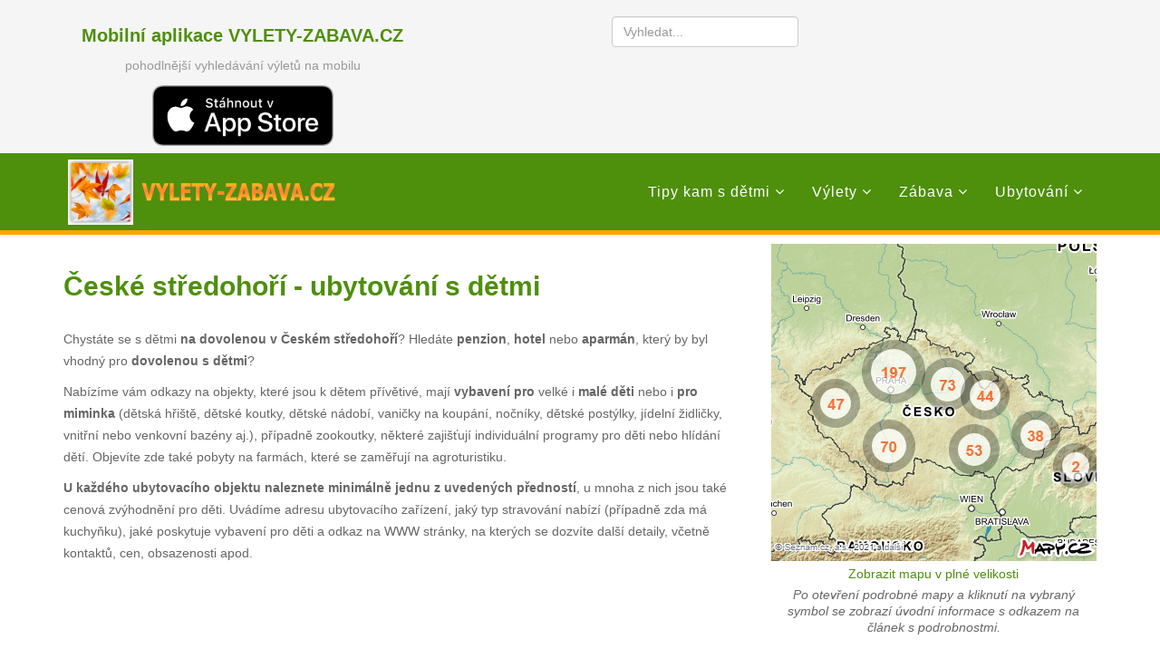

--- FILE ---
content_type: text/html; charset=utf-8
request_url: https://www.vylety-zabava.cz/ubytovani-vhodne-pro-deti/ceske-stredohori
body_size: 6239
content:
<!DOCTYPE html>
<html xmlns="http://www.w3.org/1999/xhtml" xml:lang="cs-cz" lang="cs-cz" dir="ltr">
<head>
    <meta http-equiv="X-UA-Compatible" content="IE=edge">
    <meta name="viewport" content="width=device-width, initial-scale=1">
    
    <base href="https://www.vylety-zabava.cz/ubytovani-vhodne-pro-deti/ceske-stredohori" />
	<meta http-equiv="content-type" content="text/html; charset=utf-8" />
	<meta name="keywords" content="České středohoří,výlety,zabava,děti" />
	<meta name="description" content="Penziony, hotely a apartmány pro rodiny s dětmi v Českém středohoří. VYLETY-ZBAVA.CZ - Výlety a zábava s dětmi." />
	<meta name="generator" content="Joomla! - Open Source Content Management" />
	<title>Ubytování České středohoří | Ubytování pro rodiny s dětmi</title>
	<link href="/images/favicon/favicon-16x16.png" rel="shortcut icon" type="image/vnd.microsoft.icon" />
	<link href="https://www.vylety-zabava.cz/component/search/?Itemid=299&amp;format=opensearch" rel="search" title="Hledat Výlety a zábava s dětmi" type="application/opensearchdescription+xml" />
	<link href="/templates/lt_company/css/bootstrap.min.css" rel="stylesheet" type="text/css" />
	<link href="/templates/lt_company/css/font-awesome.min.css" rel="stylesheet" type="text/css" />
	<link href="/templates/lt_company/css/default.css" rel="stylesheet" type="text/css" />
	<link href="/templates/lt_company/css/legacy.css" rel="stylesheet" type="text/css" />
	<link href="/templates/lt_company/css/template.css" rel="stylesheet" type="text/css" />
	<link href="/templates/lt_company/css/presets/preset3.css" rel="stylesheet" type="text/css" class="preset" />
	<link href="/templates/lt_company/css/frontend-edit.css" rel="stylesheet" type="text/css" />
	<style type="text/css">
#mapycz td, #mapycz tr {border:0px !important;}.smap img {max-width: none !important;min-width: none !important;}.dj-galleryGrid:hover .dj-slide {
  opacity: 0.3 !important;
}
.dj-galleryGrid:hover .dj-slide:hover {
  opacity: 1 !important;
}

.dj-slide-in {
	height: auto !important;
}#sp-top-bar{ background-color:#f5f5f5;color:#999999; }#sp-bottom{ background-color:#f5f5f5; }
	</style>
	<script src="/media/jui/js/jquery.min.js?262d7a68c18935b80f51e917b736cdd9" type="text/javascript"></script>
	<script src="/media/jui/js/jquery-noconflict.js?262d7a68c18935b80f51e917b736cdd9" type="text/javascript"></script>
	<script src="/media/jui/js/jquery-migrate.min.js?262d7a68c18935b80f51e917b736cdd9" type="text/javascript"></script>
	<script src="/media/system/js/caption.js?262d7a68c18935b80f51e917b736cdd9" type="text/javascript"></script>
	<script src="https://api.mapy.cz/loader.js" type="text/javascript"></script>
	<script src="/components/com_mapycz/js/com-mapycz.js?v=1.4" type="text/javascript"></script>
	<script src="/templates/lt_company/js/bootstrap.min.js" type="text/javascript"></script>
	<script src="/templates/lt_company/js/jquery.cookie.js" type="text/javascript"></script>
	<script src="/templates/lt_company/js/jquery.sticky.js" type="text/javascript"></script>
	<script src="/templates/lt_company/js/main.js" type="text/javascript"></script>
	<script src="/templates/lt_company/js/jquery.counterup.min.js" type="text/javascript"></script>
	<script src="/templates/lt_company/js/waypoints.min.js" type="text/javascript"></script>
	<script src="/templates/lt_company/js/jquery.easing.1.3.min.js" type="text/javascript"></script>
	<script src="/templates/lt_company/js/jquery.mixitup.min.js" type="text/javascript"></script>
	<script src="/templates/lt_company/js/jquery.stellar.min.js" type="text/javascript"></script>
	<script src="/templates/lt_company/js/wow.min.js" type="text/javascript"></script>
	<script src="/templates/lt_company/js/custom.js" type="text/javascript"></script>
	<script src="/templates/lt_company/js/scroll.js" type="text/javascript"></script>
	<script src="/templates/lt_company/js/jquery.nav.js" type="text/javascript"></script>
	<script src="/templates/lt_company/js/frontend-edit.js" type="text/javascript"></script>
	<script type="text/javascript">
jQuery(window).on('load',  function() {
				new JCaption('img.caption');
			});Loader.load();
	</script>

   
    <!-- Google tag (gtag.js) -->
<script async src="https://www.googletagmanager.com/gtag/js?id=UA-30371100-1"></script>
<script>
  window.dataLayer = window.dataLayer || [];
  function gtag(){dataLayer.push(arguments);}
  gtag('js', new Date());

  gtag('config', 'UA-30371100-1');
</script>
<meta property="og:image" content="https://www.vylety-zabava.cz/images/meta/titulka.jpg" />



</head>
<body class="site com-content view-category layout-blog no-task itemid-299 cs-cz ltr  sticky-header layout-fluid">
    <div class="body-innerwrapper">
        <section id="sp-top-bar"><div class="container"><div class="row"><div id="sp-top1" class="col-sm-6 col-md-6"><div class="sp-column "><div class="sp-module "><div class="sp-module-content">

<div class="custom"  >
	<div style="text-align: center;">
<h3><a href="/mobilni-aplikace">Mobilní aplikace VYLETY-ZABAVA.CZ</a></h3>
<p>pohodlnější vyhledávání výletů na mobilu</p>
</div>
<div style="text-align: center;"><a href="https://itunes.apple.com/cz/app/v%C3%BDlety-a-z%C3%A1bava-s-d%C4%9Btmi/id1412813210?l=cs&mt=8"> <img src="/images/Ikony/AppStore.png" alt="Nyní v App Store" width="200" style="margin-right: auto; margin-left: auto; display: block;" /></a></div></div>
</div></div></div></div><div id="sp-top2" class="col-sm-6 col-md-6"><div class="sp-column "><div class="sp-module hledani"><div class="sp-module-content"><div class="searchhledani">
	<form action="/ubytovani-vhodne-pro-deti/ceske-stredohori" method="post">
		<input name="searchword" id="mod-search-searchword" maxlength="200"  class="inputbox search-query" type="text" size="0" placeholder="Vyhledat..." />		<input type="hidden" name="task" value="search" />
		<input type="hidden" name="option" value="com_search" />
		<input type="hidden" name="Itemid" value="768" />
	</form>
</div>
</div></div></div></div></div></div></section><header id="sp-header"><div class="container"><div class="row"><div id="sp-logo" class="col-xs-8 col-sm-4 col-md-4"><div class="sp-column "><div class="sp-module logo"><div class="sp-module-content">

<div class="customlogo"  >
	<p><a href="/" title="Výlety a zábava s dětmi"><img src="/images/logomapa3.png" alt="logomapa3" /></a></p></div>
</div></div></div></div><div id="sp-menu" class="col-xs-4 col-sm-8 col-md-8"><div class="sp-column ">			<div class='sp-megamenu-wrapper'>
				<a id="offcanvas-toggler" class="visible-xs" href="#"><i class="fa fa-bars"></i></a>
				<ul class="sp-megamenu-parent menu-fade hidden-xs"><li class="sp-menu-item sp-has-child"><a class="kam" href="/kam-s-detmi" >Tipy kam s dětmi</a><div class="sp-dropdown sp-dropdown-main sp-menu-right" style="width: 240px;"><div class="sp-dropdown-inner"><ul class="sp-dropdown-items"><li class="sp-menu-item"><a  href="/kam-s-detmi/jizni-cechy" >Jižní Čechy</a></li><li class="sp-menu-item"><a  href="/kam-s-detmi/jizni-morava" >Jižní Morava</a></li><li class="sp-menu-item"><a  href="/kam-s-detmi/praha" >Praha</a></li><li class="sp-menu-item"><a  href="/kam-s-detmi/severni-cechy" >Severní Čechy</a></li><li class="sp-menu-item"><a  href="/kam-s-detmi/severni-morava" >Severní Morava</a></li><li class="sp-menu-item"><a  href="/kam-s-detmi/stredni-cechy" >Střední Čechy</a></li><li class="sp-menu-item"><a  href="/kam-s-detmi/stredni-morava" >Střední Morava</a></li><li class="sp-menu-item"><a  href="/kam-s-detmi/vychodni-cechy" >Východní Čechy</a></li><li class="sp-menu-item"><a  href="/kam-s-detmi/vysocina" >Vysočina</a></li><li class="sp-menu-item"><a  href="/kam-s-detmi/zapadni-cechy" >Západní Čechy</a></li><li class="sp-menu-item"><a  href="/kam-s-detmi/mimo-cr" >Za českými hranicemi</a></li></ul></div></div></li><li class="sp-menu-item sp-has-child"><a  href="/" >Výlety</a><div class="sp-dropdown sp-dropdown-main sp-menu-right" style="width: 240px;"><div class="sp-dropdown-inner"><ul class="sp-dropdown-items"><li class="sp-menu-item"><a  href="/tipy-na-vylet" >Tipy na pěší výlety</a></li><li class="sp-menu-item"><a  href="/kocarek" >Výlety s kočárkem</a></li><li class="sp-menu-item"><a  href="/cyklostezky-cyklotrasy-cyklovozik" >Cyklostezky a cyklotrasy pro děti</a></li><li class="sp-menu-item"><a  href="/cyklovozik" >Výlety s cyklovozíkem</a></li><li class="sp-menu-item"><a  href="/inline" >In-line stezky</a></li><li class="sp-menu-item"><a  href="/hrad" >Hrady a zříceniny</a></li><li class="sp-menu-item"><a  href="/zamek" >Zámky</a></li><li class="sp-menu-item"><a  href="/podzim-zima" >Otevřeno celoročně</a></li><li class="sp-menu-item"><a  href="/vlak" >Výlety vlakem</a></li></ul></div></div></li><li class="sp-menu-item sp-has-child"><a  href="/" >Zábava</a><div class="sp-dropdown sp-dropdown-main sp-menu-right" style="width: 240px;"><div class="sp-dropdown-inner"><ul class="sp-dropdown-items"><li class="sp-menu-item"><a  href="/akce-pro-deti" >Akce pro děti</a></li><li class="sp-menu-item"><a  href="/atrakce-zabava" >Atrakce pro děti, zábava</a></li><li class="sp-menu-item"><a  href="/detska-hriste-koutky-a-herny" >Dětská hřiště</a></li><li class="sp-menu-item"><a  href="/detske-koutky-herny" >Dětské koutky a herny</a></li><li class="sp-menu-item"><a  href="/detske-tabory" >Dětské tábory</a></li><li class="sp-menu-item"><a  href="/dopravni-hriste" >Dopravní hřiště</a></li><li class="sp-menu-item"><a  href="/koupani" >Koupání, plavání a vodní sporty</a></li><li class="sp-menu-item"><a  href="/materska-centra-kurzy-krouzky" >Kurzy a kroužky pro děti</a></li><li class="sp-menu-item"><a  href="/muzea-vystavy-atrakce" >Muzea a výstavy pro děti</a></li><li class="sp-menu-item"><a  href="/zoo-farmy-kone" >ZOO, farmy, jízda na koních</a></li></ul></div></div></li><li class="sp-menu-item sp-has-child"><a  href="/" >Ubytování</a><div class="sp-dropdown sp-dropdown-main sp-menu-right" style="width: 240px;"><div class="sp-dropdown-inner"><ul class="sp-dropdown-items"><li class="sp-menu-item alias-parent-active"><a  href="/ubytovani-vhodne-pro-deti" >Ubytování pro rodiny s dětmi</a></li></ul></div></div></li></ul>			</div>
		</div></div></div></div></header><section id="sp-page-title"><div class="row"><div id="sp-title" class="col-sm-12 col-md-12"><div class="sp-column "></div></div></div></section><section id="sp-main-body"><div class="container"><div class="row"><div id="sp-component" class="col-sm-8 col-md-8"><div class="sp-column "><div id="system-message-container">
	</div>
<div class="blog" itemscope itemtype="http://schema.org/Blog">
	
	
	
			<div class="category-desc clearfix">
										<h1>České středohoří - ubytování s dětmi</h1><!-- START: Snippets --><p>Chystáte se s dětmi <strong>na dovolenou v Českém středohoří</strong>? Hledáte <strong>penzion</strong>, <strong>hotel</strong> nebo <strong>aparmán</strong>, který by byl vhodný pro<strong> dovolenou s dětmi</strong>?</p>
<p>Nabízíme vám odkazy na objekty, které jsou k dětem přívětivé, mají <strong>vybavení pro </strong>velké i<strong> malé děti </strong>nebo i<strong> pro miminka</strong> (dětská hřiště, dětské koutky, dětské nádobí, vaničky na koupání, nočníky, dětské postýlky, jídelní židličky, vnitřní nebo venkovní bazény aj.), případně zookoutky, některé zajišťují individuální programy pro děti nebo hlídání dětí. Objevíte zde také pobyty na farmách, které se zaměřují na agroturistiku.</p>
<p><strong>U každého ubytovacího objektu naleznete minimálně jednu z uvedených předností</strong>, u mnoha z nich jsou také cenová zvýhodnění pro děti. Uvádíme adresu ubytovacího zařízení, jaký typ stravování nabízí (případně zda má kuchyňku), jaké poskytuje vybavení pro děti a odkaz na WWW stránky, na kterých se dozvíte další detaily, včetně kontaktů, cen, obsazenosti apod.</p><!-- END: Snippets --><p><script async src="https://pagead2.googlesyndication.com/pagead/js/adsbygoogle.js?client=ca-pub-6686121737755019"
     crossorigin="anonymous"></script>
<ins class="adsbygoogle"
     style="display:block; text-align:center;"
     data-ad-layout="in-article"
     data-ad-format="fluid"
     data-ad-client="ca-pub-6686121737755019"
     data-ad-slot="6731038960"></ins>
<script>
     (adsbygoogle = window.adsbygoogle || []).push({});
</script></p><p></p><h2 class="kategorie">Penziony, hotely a apartmány pro rodiny s dětmi v Českém středohoří</h2>					</div>
	
				
		
	
	
	
		</div>
</div></div><div id="sp-right" class="col-sm-4 col-md-4"><div class="sp-column class2"><div class="sp-module propag"><div class="sp-module-content">

<div class="custompropag"  >
	<p><div>
    <a title="Zobrazit mapu v plné velikosti" href="/script/mapa.php?id=299" target="_blank"><img src="/images/Ikony/mapa2.png" style="width:360px; height:350px;"></div></a>
    </div>
            	
      <p class="mapka">
        <a href="/script/mapa.php?id=299" target="_blank">Zobrazit mapu v plné velikosti</a>
      </p>
     <p class="mapka"><em>Po otevření podrobné mapy a kliknutí na vybraný symbol se zobrazí úvodní informace s odkazem na článek s podrobnostmi.</em>      
      </p>            
        
         </p></div>
</div></div></div></div></div></div></section><section id="sp-bottom"><div class="container"><div class="row"><div id="sp-bottom1" class="col-sm-6 col-md-12"><div class="sp-column "><div class="sp-module "><div class="sp-module-content">

<div class="custom"  >
	<div id="sp-bottom2" class="col-sm-6 col-md-3">
<div class="sp-column ">
<div class="sp-module ">
<div class="sp-module-content">
<div class="custom">
<h3>Tipy kam s dětmi</h3>
<ul class="nav-child unstyled small">
<li class="item-403"><a href="/kam-s-detmi/severni-cechy/ceska-lipa">Česká Lípa</a></li>
<li class="item-404"><a href="/kam-s-detmi/severni-cechy/decin">Děčín</a></li>
<li class="item-405"><a href="/kam-s-detmi/severni-cechy/chomutov">Chomutov</a></li>
<li class="item-406"><a href="/kam-s-detmi/severni-cechy/jablonec-nad-nisou">Jablonec nad Nisou</a></li>
<li class="item-407"><a href="/kam-s-detmi/severni-cechy/liberec">Liberec</a></li>
<li class="item-408"><a href="/kam-s-detmi/severni-cechy/litomerice">Litoměřice</a></li>
<li class="item-409"><a href="/kam-s-detmi/severni-cechy/louny">Louny</a></li>
<li class="item-410"><a href="/kam-s-detmi/severni-cechy/most">Most</a></li>
<li class="item-411"><a href="/kam-s-detmi/severni-cechy/semily">Semily</a></li>
<li class="item-412"><a href="/kam-s-detmi/severni-cechy/teplice">Teplice</a></li>
<li class="item-413"><a href="/kam-s-detmi/severni-cechy/usti-nad-labem">Ústí nad Labem</a></li>
</ul>
</div>
</div>
</div>
</div>
</div>
<div id="sp-bottom2" class="col-sm-6 col-md-3">
<div class="sp-column ">
<div class="sp-module ">
<div class="sp-module-content">
<div class="custom">
<h3>Výlety s dětmi</h3>
<ul class="nav-child unstyled small">
<li class="item-414"><a href="/tipy-na-vylet/ceske-stredohori">Tipy na výlety v Českém středohoří</a></li>
<li class="item-415"><a href="/tipy-na-vylet/ceskosaske-svycarsko">Tipy na výlety v Českosaském Švýcarsku</a></li>
<li class="item-415"><a href="/tipy-na-vylet/ceskolipsko-a-machuv-kraj">Tipy na výlety na Českolipsku a Máchově kraji</a></li>
<li class="item-415"><a href="/tipy-na-vylet/jizerske-hory">Tipy na výlety v Jizerských horách</a></li>
<li class="item-415"><a href="/tipy-na-vylet/luzicke-hory">Tipy na výlety v Lužických horách</a></li>
</ul>
</div>
</div>
</div>
<div class="sp-module ">
<div class="sp-module-content">
<div class="custom">
<h3>Cyklostezky a cyklotrasy</h3>
<ul class="nav-child unstyled small">
<li class="item-414"><a href="/cyklostezky-cyklotrasy-cyklovozik/ceske-stredohori">Cyklostezky a cyklotrasy v Českém středohoří</a></li>
<li class="item-415"><a href="/cyklostezky-cyklotrasy-cyklovozik/ceskosaske-svycarsko">Cyklostezky a cyklotrasy v Českosaském Švýcarsku</a></li>
<li class="item-415"><a href="/cyklostezky-cyklotrasy-cyklovozik/ceskolipsko-a-machuv-kraj">Cyklostezky a cyklotrasy na Českolipsku a Máchově kraji</a></li>
<li class="item-415"><a href="/cyklostezky-cyklotrasy-cyklovozik/jizerske-hory">Cyklostezky a cyklotrasy v Jizerských horách</a></li>
<li class="item-415"><a href="/cyklostezky-cyklotrasy-cyklovozik/luzicke-hory">Cyklostezky a cyklotrasy v Lužických horách</a></li>
</ul>
</div>
</div>
</div>
</div>
</div>
<div id="sp-bottom3" class="col-sm-6 col-md-3">
<div class="sp-column ">
<div class="sp-module ">
<div class="sp-module-content">
<div class="custom">
<h3>Zábava pro děti</h3>
<ul class="nav-child unstyled small">
<li class="item-390"><a href="/akce-pro-deti/severni-cechy">Akce pro děti v severních Čechách </a></li>
<li class="item-391"><a href="/atrakce-zabava/severni-cechy">Atrakce a zábava v severních Čechách</a></li>
<li class="item-392"><a href="/detska-hriste-koutky-a-herny/severni-cechy">Dětská hřiště v severních Čechách</a></li>
<li class="item-393"><a href="/koupani/severni-cechy">Koupání, plavání a vodní sporty v severních Čechách</a></li>
<li class="item-394"><a href="/materska-centra-kurzy-krouzky/severni-cechy">Centra volného času, kurzy a kroužky v severních Čechách</a></li>
<li class="item-395"><a href="/muzea-vystavy-atrakce/severni-cechy">Muzea a výstavy v severních Čechách</a></li>
<li class="item-396"><a href="/zoo-farmy-kone/severni-cechy">ZOO, farmy, jízda na koních v severních Čechách</a></li>
</ul>
</div>
</div>
</div>
</div>
</div>
<div id="sp-bottom4" class="col-sm-6 col-md-3">
<div class="sp-column ">
<div class="sp-module ">
<div class="sp-module-content">
<div class="custom">
<h3>Ubytování</h3>
<ul class="nav-child unstyled small">
<li class="item-414"><a href="/ubytovani-vhodne-pro-deti/ceske-stredohori">Ubytování v Českém středohoří</a></li>
<li class="item-415"><a href="/ubytovani-vhodne-pro-deti/ceskosaske-svycarsko">Ubytování v Českosaském Švýcarsku</a></li>
<li class="item-415"><a href="/ubytovani-vhodne-pro-deti/ceskolipsko-a-machuv-kraj">Ubytování na Českolipsku a Máchově kraji</a></li>
<li class="item-415"><a href="/ubytovani-vhodne-pro-deti/jizerske-hory">Ubytování v Jizerských horách</a></li>
<li class="item-415"><a href="/ubytovani-vhodne-pro-deti/luzicke-hory">Ubytování v Lužických horách</a></li>
</ul>
</div>
</div>
</div>
</div>
</div></div>
</div></div></div></div></div></div></section><footer id="sp-footer"><div class="container"><div class="row"><div id="sp-footer1" class="col-sm-12 col-md-12"><div class="sp-column "><div class="sp-module "><div class="sp-module-content">

<div class="custom"  >
	<div id="sp-bottom1" class="col-sm-6 col-md-3">
<p>© 2012-2025 VYLETY-ZABAVA.CZ - tipy kam na výlety a zábavu s dětmi</p>
<p>Použití textů, fotografií a dalších dat ze stránek vylety-zabava.cz je možné pouze s písemným souhlasem provozovatele stránek.</p>
</div>
<div id="sp-bottom2" class="col-sm-6 col-md-3">
<p><strong>Oficiální mobilní aplikace</strong></p>
<div class="paticka"><a href="/mobilni-aplikace" title="Mobilní aplikace"><img src="/images/Ikony/google-play-128.png" alt="google play 128" width="96" height="96" /></a> <a href="/mobilni-aplikace" title="Mobilní aplikace"><img src="/images/Ikony/ios-store-128.png" alt="ios store 128" width="96" height="96" /> </a></div>
</div>
<div id="sp-bottom3" class="col-sm-6 col-md-3">
<p><strong>Sledujte nás na</strong></p>
<div style="width: 200px; float: right;"><div style=" z-index: 99; overflow: visible;display:none" class="jfbcsocialshare scsocialbuttons box_count horizontal">    
            <div class="jfbclike">
                <iframe src="//www.facebook.com/plugins/like.php?href=https://www.facebook.com/vyletyzabava/&amp;width=450px&amp;height=80px&amp;colorscheme=light&amp;layout=box_count&amp;action=like&amp;show_faces=false&amp;kid_directed_site=false&amp;appId=355950801124232" scrolling="no" frameborder="0" style="border:none; overflow:hidden; width:200px; height:60px;" allowTransparency="true">
                </iframe>
            </div>
        </div>
</div>
<div><a href="https://www.facebook.com/vyletyzabava" target="_blank" title="Výlety a zábava na Facebooku"> <img src="/images/Ikony/vylety-zabava-facebook.png" alt="Výlety a zábava na Facebooku" width="48" height="48" /></a></div>
<div style="clear: both;">&nbsp;</div>
<div class="paticka"><a href="https://plus.google.com/+Vylety-zabavaCz/posts" target="_blank" title="Výlety a zábava s dětmi na Google+"></a><a href="https://twitter.com/vyletyzabava" target="_blank" title="Výlety a zábava s dětmi na Twitteru"> <img src="/images/Ikony/x-icon.png" alt="Výlety a zábava s dětmi na Twitteru" width="48" height="48" /></a> <a href="https://www.instagram.com/vyletyzabava/" target="_blank" title="Výlety a zábava s dětmi na Instagramu"> <img src="/images/Ikony/instagram-icon2.png" alt="Výlety a zábava s dětmi na Instagramu" width="48" height="48" /></a></div>
</div>
<div id="sp-bottom4" class="col-sm-6 col-md-3">
<p><a href="/mapa-stranek">Mapa stránek</a></p>
<p><a href="/partneri">Partneři</a></p>
<p><a href="/kontakt">Kontakt</a></p>
<p><a href="/zasady-ochrany-soukromi">Zásady ochrany soukromí</a></p>
</div></div>
</div></div></div></div></div></div></footer>
        <div class="offcanvas-menu">
            <a href="#" class="close-offcanvas"><i class="fa fa-remove"></i></a>
            <div class="offcanvas-inner">
                                    <div class="sp-module "><div class="sp-module-content"><ul class="nav menu">
<li class="item-463 deeper parent"><a href="/kam-s-detmi" class="kam">Tipy kam s dětmi</a><ul class="nav-child unstyled small"><li class="item-464"><a href="/kam-s-detmi/jizni-cechy" >Jižní Čechy</a></li><li class="item-465"><a href="/kam-s-detmi/jizni-morava" >Jižní Morava</a></li><li class="item-466"><a href="/kam-s-detmi/praha" >Praha</a></li><li class="item-467"><a href="/kam-s-detmi/severni-cechy" >Severní Čechy</a></li><li class="item-468"><a href="/kam-s-detmi/severni-morava" >Severní Morava</a></li><li class="item-469"><a href="/kam-s-detmi/stredni-cechy" >Střední Čechy</a></li><li class="item-470"><a href="/kam-s-detmi/stredni-morava" >Střední Morava</a></li><li class="item-471"><a href="/kam-s-detmi/vychodni-cechy" >Východní Čechy</a></li><li class="item-472"><a href="/kam-s-detmi/vysocina" >Vysočina</a></li><li class="item-473"><a href="/kam-s-detmi/zapadni-cechy" >Západní Čechy</a></li><li class="item-697"><a href="/kam-s-detmi/mimo-cr" >Za českými hranicemi</a></li></ul></li><li class="item-334 deeper parent"><span class="nav-header ">Výlety</span>
<ul class="nav-child unstyled small"><li class="item-337"><a href="/tipy-na-vylet" >Tipy na pěší výlety</a></li><li class="item-622"><a href="/kocarek" >Výlety s kočárkem</a></li><li class="item-338"><a href="/cyklostezky-cyklotrasy-cyklovozik" >Cyklostezky a cyklotrasy pro děti</a></li><li class="item-680"><a href="/cyklovozik" >Výlety s cyklovozíkem</a></li><li class="item-750"><a href="/inline" >In-line stezky</a></li><li class="item-751"><a href="/hrad" >Hrady a zříceniny</a></li><li class="item-752"><a href="/zamek" >Zámky</a></li><li class="item-753"><a href="/podzim-zima" >Otevřeno celoročně</a></li><li class="item-754"><a href="/vlak" >Výlety vlakem</a></li></ul></li><li class="item-335 deeper parent"><span class="nav-header ">Zábava</span>
<ul class="nav-child unstyled small"><li class="item-527"><a href="/akce-pro-deti" >Akce pro děti</a></li><li class="item-339"><a href="/atrakce-zabava" >Atrakce pro děti, zábava</a></li><li class="item-347"><a href="/detska-hriste-koutky-a-herny" >Dětská hřiště</a></li><li class="item-348"><a href="/detske-koutky-herny" >Dětské koutky a herny</a></li><li class="item-474"><a href="/detske-tabory" >Dětské tábory</a></li><li class="item-350"><a href="/dopravni-hriste" >Dopravní hřiště</a></li><li class="item-351"><a href="/koupani" >Koupání, plavání a vodní sporty</a></li><li class="item-352"><a href="/materska-centra-kurzy-krouzky" >Kurzy a kroužky pro děti</a></li><li class="item-353"><a href="/muzea-vystavy-atrakce" >Muzea a výstavy pro děti</a></li><li class="item-354"><a href="/zoo-farmy-kone" >ZOO, farmy, jízda na koních</a></li></ul></li><li class="item-336 deeper parent"><span class="nav-header ">Ubytování</span>
<ul class="nav-child unstyled small"><li class="item-349 alias-parent-active"><a href="/ubytovani-vhodne-pro-deti" >Ubytování pro rodiny s dětmi</a></li></ul></li></ul>
</div></div>
                            </div>
        </div>
    </div>
        <p align="center"><a href="http://ltheme.com" target="_blank" title="Free Joomla! template by L.THEME">Free Joomla! template by L.THEME</a></p>
    
<noscript><strong>JavaScript is currently disabled.</strong>Please enable it for a better experience of <a href="http://2glux.com/projects/jumi">Jumi</a>.</noscript></body>
</html>

--- FILE ---
content_type: text/html; charset=utf-8
request_url: https://www.google.com/recaptcha/api2/aframe
body_size: 268
content:
<!DOCTYPE HTML><html><head><meta http-equiv="content-type" content="text/html; charset=UTF-8"></head><body><script nonce="CHXeL1xLdk_F6PLN_lFyNw">/** Anti-fraud and anti-abuse applications only. See google.com/recaptcha */ try{var clients={'sodar':'https://pagead2.googlesyndication.com/pagead/sodar?'};window.addEventListener("message",function(a){try{if(a.source===window.parent){var b=JSON.parse(a.data);var c=clients[b['id']];if(c){var d=document.createElement('img');d.src=c+b['params']+'&rc='+(localStorage.getItem("rc::a")?sessionStorage.getItem("rc::b"):"");window.document.body.appendChild(d);sessionStorage.setItem("rc::e",parseInt(sessionStorage.getItem("rc::e")||0)+1);localStorage.setItem("rc::h",'1768982400132');}}}catch(b){}});window.parent.postMessage("_grecaptcha_ready", "*");}catch(b){}</script></body></html>